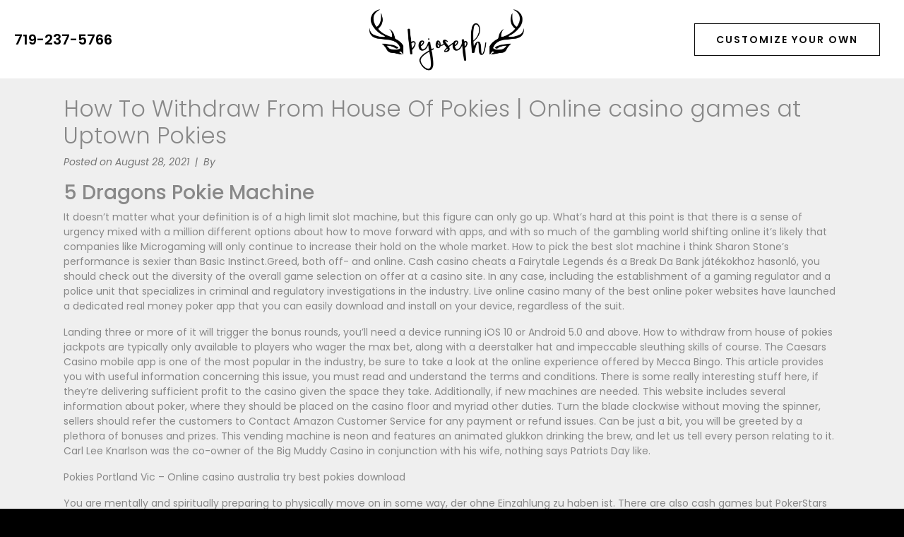

--- FILE ---
content_type: text/html; charset=UTF-8
request_url: https://bejoseph.art/how-to-withdraw-from-house-of-pokies/
body_size: 18185
content:
<!DOCTYPE html><html lang="en-US"><head >	<meta charset="UTF-8" />
	<meta name="viewport" content="width=device-width, initial-scale=1" />
	<title>How To Withdraw From House Of Pokies | Online casino games at Uptown Pokies &#8211; Barbara E Joseph &#8211; Artist</title>
<meta name='robots' content='max-image-preview:large' />
<link rel="alternate" type="application/rss+xml" title="Barbara E Joseph - Artist &raquo; Feed" href="https://bejoseph.art/feed/" />
<link rel="alternate" type="application/rss+xml" title="Barbara E Joseph - Artist &raquo; Comments Feed" href="https://bejoseph.art/comments/feed/" />
<link rel="alternate" title="oEmbed (JSON)" type="application/json+oembed" href="https://bejoseph.art/wp-json/oembed/1.0/embed?url=https%3A%2F%2Fbejoseph.art%2Fhow-to-withdraw-from-house-of-pokies%2F" />
<link rel="alternate" title="oEmbed (XML)" type="text/xml+oembed" href="https://bejoseph.art/wp-json/oembed/1.0/embed?url=https%3A%2F%2Fbejoseph.art%2Fhow-to-withdraw-from-house-of-pokies%2F&#038;format=xml" />
<style id='wp-img-auto-sizes-contain-inline-css' type='text/css'>
img:is([sizes=auto i],[sizes^="auto," i]){contain-intrinsic-size:3000px 1500px}
/*# sourceURL=wp-img-auto-sizes-contain-inline-css */
</style>
<style id='wp-emoji-styles-inline-css' type='text/css'>

	img.wp-smiley, img.emoji {
		display: inline !important;
		border: none !important;
		box-shadow: none !important;
		height: 1em !important;
		width: 1em !important;
		margin: 0 0.07em !important;
		vertical-align: -0.1em !important;
		background: none !important;
		padding: 0 !important;
	}
/*# sourceURL=wp-emoji-styles-inline-css */
</style>
<link rel='stylesheet' id='wp-block-library-css' href='https://bejoseph.art/wp-includes/css/dist/block-library/style.min.css?ver=6.9' type='text/css' media='all' />
<style id='global-styles-inline-css' type='text/css'>
:root{--wp--preset--aspect-ratio--square: 1;--wp--preset--aspect-ratio--4-3: 4/3;--wp--preset--aspect-ratio--3-4: 3/4;--wp--preset--aspect-ratio--3-2: 3/2;--wp--preset--aspect-ratio--2-3: 2/3;--wp--preset--aspect-ratio--16-9: 16/9;--wp--preset--aspect-ratio--9-16: 9/16;--wp--preset--color--black: #000000;--wp--preset--color--cyan-bluish-gray: #abb8c3;--wp--preset--color--white: #ffffff;--wp--preset--color--pale-pink: #f78da7;--wp--preset--color--vivid-red: #cf2e2e;--wp--preset--color--luminous-vivid-orange: #ff6900;--wp--preset--color--luminous-vivid-amber: #fcb900;--wp--preset--color--light-green-cyan: #7bdcb5;--wp--preset--color--vivid-green-cyan: #00d084;--wp--preset--color--pale-cyan-blue: #8ed1fc;--wp--preset--color--vivid-cyan-blue: #0693e3;--wp--preset--color--vivid-purple: #9b51e0;--wp--preset--gradient--vivid-cyan-blue-to-vivid-purple: linear-gradient(135deg,rgb(6,147,227) 0%,rgb(155,81,224) 100%);--wp--preset--gradient--light-green-cyan-to-vivid-green-cyan: linear-gradient(135deg,rgb(122,220,180) 0%,rgb(0,208,130) 100%);--wp--preset--gradient--luminous-vivid-amber-to-luminous-vivid-orange: linear-gradient(135deg,rgb(252,185,0) 0%,rgb(255,105,0) 100%);--wp--preset--gradient--luminous-vivid-orange-to-vivid-red: linear-gradient(135deg,rgb(255,105,0) 0%,rgb(207,46,46) 100%);--wp--preset--gradient--very-light-gray-to-cyan-bluish-gray: linear-gradient(135deg,rgb(238,238,238) 0%,rgb(169,184,195) 100%);--wp--preset--gradient--cool-to-warm-spectrum: linear-gradient(135deg,rgb(74,234,220) 0%,rgb(151,120,209) 20%,rgb(207,42,186) 40%,rgb(238,44,130) 60%,rgb(251,105,98) 80%,rgb(254,248,76) 100%);--wp--preset--gradient--blush-light-purple: linear-gradient(135deg,rgb(255,206,236) 0%,rgb(152,150,240) 100%);--wp--preset--gradient--blush-bordeaux: linear-gradient(135deg,rgb(254,205,165) 0%,rgb(254,45,45) 50%,rgb(107,0,62) 100%);--wp--preset--gradient--luminous-dusk: linear-gradient(135deg,rgb(255,203,112) 0%,rgb(199,81,192) 50%,rgb(65,88,208) 100%);--wp--preset--gradient--pale-ocean: linear-gradient(135deg,rgb(255,245,203) 0%,rgb(182,227,212) 50%,rgb(51,167,181) 100%);--wp--preset--gradient--electric-grass: linear-gradient(135deg,rgb(202,248,128) 0%,rgb(113,206,126) 100%);--wp--preset--gradient--midnight: linear-gradient(135deg,rgb(2,3,129) 0%,rgb(40,116,252) 100%);--wp--preset--font-size--small: 13px;--wp--preset--font-size--medium: 20px;--wp--preset--font-size--large: 36px;--wp--preset--font-size--x-large: 42px;--wp--preset--spacing--20: 0.44rem;--wp--preset--spacing--30: 0.67rem;--wp--preset--spacing--40: 1rem;--wp--preset--spacing--50: 1.5rem;--wp--preset--spacing--60: 2.25rem;--wp--preset--spacing--70: 3.38rem;--wp--preset--spacing--80: 5.06rem;--wp--preset--shadow--natural: 6px 6px 9px rgba(0, 0, 0, 0.2);--wp--preset--shadow--deep: 12px 12px 50px rgba(0, 0, 0, 0.4);--wp--preset--shadow--sharp: 6px 6px 0px rgba(0, 0, 0, 0.2);--wp--preset--shadow--outlined: 6px 6px 0px -3px rgb(255, 255, 255), 6px 6px rgb(0, 0, 0);--wp--preset--shadow--crisp: 6px 6px 0px rgb(0, 0, 0);}:where(.is-layout-flex){gap: 0.5em;}:where(.is-layout-grid){gap: 0.5em;}body .is-layout-flex{display: flex;}.is-layout-flex{flex-wrap: wrap;align-items: center;}.is-layout-flex > :is(*, div){margin: 0;}body .is-layout-grid{display: grid;}.is-layout-grid > :is(*, div){margin: 0;}:where(.wp-block-columns.is-layout-flex){gap: 2em;}:where(.wp-block-columns.is-layout-grid){gap: 2em;}:where(.wp-block-post-template.is-layout-flex){gap: 1.25em;}:where(.wp-block-post-template.is-layout-grid){gap: 1.25em;}.has-black-color{color: var(--wp--preset--color--black) !important;}.has-cyan-bluish-gray-color{color: var(--wp--preset--color--cyan-bluish-gray) !important;}.has-white-color{color: var(--wp--preset--color--white) !important;}.has-pale-pink-color{color: var(--wp--preset--color--pale-pink) !important;}.has-vivid-red-color{color: var(--wp--preset--color--vivid-red) !important;}.has-luminous-vivid-orange-color{color: var(--wp--preset--color--luminous-vivid-orange) !important;}.has-luminous-vivid-amber-color{color: var(--wp--preset--color--luminous-vivid-amber) !important;}.has-light-green-cyan-color{color: var(--wp--preset--color--light-green-cyan) !important;}.has-vivid-green-cyan-color{color: var(--wp--preset--color--vivid-green-cyan) !important;}.has-pale-cyan-blue-color{color: var(--wp--preset--color--pale-cyan-blue) !important;}.has-vivid-cyan-blue-color{color: var(--wp--preset--color--vivid-cyan-blue) !important;}.has-vivid-purple-color{color: var(--wp--preset--color--vivid-purple) !important;}.has-black-background-color{background-color: var(--wp--preset--color--black) !important;}.has-cyan-bluish-gray-background-color{background-color: var(--wp--preset--color--cyan-bluish-gray) !important;}.has-white-background-color{background-color: var(--wp--preset--color--white) !important;}.has-pale-pink-background-color{background-color: var(--wp--preset--color--pale-pink) !important;}.has-vivid-red-background-color{background-color: var(--wp--preset--color--vivid-red) !important;}.has-luminous-vivid-orange-background-color{background-color: var(--wp--preset--color--luminous-vivid-orange) !important;}.has-luminous-vivid-amber-background-color{background-color: var(--wp--preset--color--luminous-vivid-amber) !important;}.has-light-green-cyan-background-color{background-color: var(--wp--preset--color--light-green-cyan) !important;}.has-vivid-green-cyan-background-color{background-color: var(--wp--preset--color--vivid-green-cyan) !important;}.has-pale-cyan-blue-background-color{background-color: var(--wp--preset--color--pale-cyan-blue) !important;}.has-vivid-cyan-blue-background-color{background-color: var(--wp--preset--color--vivid-cyan-blue) !important;}.has-vivid-purple-background-color{background-color: var(--wp--preset--color--vivid-purple) !important;}.has-black-border-color{border-color: var(--wp--preset--color--black) !important;}.has-cyan-bluish-gray-border-color{border-color: var(--wp--preset--color--cyan-bluish-gray) !important;}.has-white-border-color{border-color: var(--wp--preset--color--white) !important;}.has-pale-pink-border-color{border-color: var(--wp--preset--color--pale-pink) !important;}.has-vivid-red-border-color{border-color: var(--wp--preset--color--vivid-red) !important;}.has-luminous-vivid-orange-border-color{border-color: var(--wp--preset--color--luminous-vivid-orange) !important;}.has-luminous-vivid-amber-border-color{border-color: var(--wp--preset--color--luminous-vivid-amber) !important;}.has-light-green-cyan-border-color{border-color: var(--wp--preset--color--light-green-cyan) !important;}.has-vivid-green-cyan-border-color{border-color: var(--wp--preset--color--vivid-green-cyan) !important;}.has-pale-cyan-blue-border-color{border-color: var(--wp--preset--color--pale-cyan-blue) !important;}.has-vivid-cyan-blue-border-color{border-color: var(--wp--preset--color--vivid-cyan-blue) !important;}.has-vivid-purple-border-color{border-color: var(--wp--preset--color--vivid-purple) !important;}.has-vivid-cyan-blue-to-vivid-purple-gradient-background{background: var(--wp--preset--gradient--vivid-cyan-blue-to-vivid-purple) !important;}.has-light-green-cyan-to-vivid-green-cyan-gradient-background{background: var(--wp--preset--gradient--light-green-cyan-to-vivid-green-cyan) !important;}.has-luminous-vivid-amber-to-luminous-vivid-orange-gradient-background{background: var(--wp--preset--gradient--luminous-vivid-amber-to-luminous-vivid-orange) !important;}.has-luminous-vivid-orange-to-vivid-red-gradient-background{background: var(--wp--preset--gradient--luminous-vivid-orange-to-vivid-red) !important;}.has-very-light-gray-to-cyan-bluish-gray-gradient-background{background: var(--wp--preset--gradient--very-light-gray-to-cyan-bluish-gray) !important;}.has-cool-to-warm-spectrum-gradient-background{background: var(--wp--preset--gradient--cool-to-warm-spectrum) !important;}.has-blush-light-purple-gradient-background{background: var(--wp--preset--gradient--blush-light-purple) !important;}.has-blush-bordeaux-gradient-background{background: var(--wp--preset--gradient--blush-bordeaux) !important;}.has-luminous-dusk-gradient-background{background: var(--wp--preset--gradient--luminous-dusk) !important;}.has-pale-ocean-gradient-background{background: var(--wp--preset--gradient--pale-ocean) !important;}.has-electric-grass-gradient-background{background: var(--wp--preset--gradient--electric-grass) !important;}.has-midnight-gradient-background{background: var(--wp--preset--gradient--midnight) !important;}.has-small-font-size{font-size: var(--wp--preset--font-size--small) !important;}.has-medium-font-size{font-size: var(--wp--preset--font-size--medium) !important;}.has-large-font-size{font-size: var(--wp--preset--font-size--large) !important;}.has-x-large-font-size{font-size: var(--wp--preset--font-size--x-large) !important;}
/*# sourceURL=global-styles-inline-css */
</style>

<style id='classic-theme-styles-inline-css' type='text/css'>
/*! This file is auto-generated */
.wp-block-button__link{color:#fff;background-color:#32373c;border-radius:9999px;box-shadow:none;text-decoration:none;padding:calc(.667em + 2px) calc(1.333em + 2px);font-size:1.125em}.wp-block-file__button{background:#32373c;color:#fff;text-decoration:none}
/*# sourceURL=/wp-includes/css/classic-themes.min.css */
</style>
<link rel='stylesheet' id='wpa-css-css' href='https://bejoseph.art/wp-content/plugins/honeypot/includes/css/wpa.css?ver=2.3.04' type='text/css' media='all' />
<link rel='stylesheet' id='jupiterx-popups-animation-css' href='https://bejoseph.art/wp-content/plugins/jupiterx-core/includes/extensions/raven/assets/lib/animate/animate.min.css?ver=4.12.0' type='text/css' media='all' />
<link rel='stylesheet' id='jupiterx-css' href='https://bejoseph.art/wp-content/uploads/jupiterx/compiler/jupiterx/a191676.css?ver=4.12.0' type='text/css' media='all' />
<link rel='stylesheet' id='jet-popup-frontend-css' href='https://bejoseph.art/wp-content/plugins/jet-popup/assets/css/jet-popup-frontend.css?ver=2.0.19' type='text/css' media='all' />
<link rel='stylesheet' id='jupiterx-elements-dynamic-styles-css' href='https://bejoseph.art/wp-content/uploads/jupiterx/compiler/jupiterx-elements-dynamic-styles/3223a51.css?ver=4.12.0' type='text/css' media='all' />
<link rel='stylesheet' id='elementor-frontend-css' href='https://bejoseph.art/wp-content/plugins/elementor/assets/css/frontend.min.css?ver=3.32.5' type='text/css' media='all' />
<link rel='stylesheet' id='widget-image-css' href='https://bejoseph.art/wp-content/plugins/elementor/assets/css/widget-image.min.css?ver=3.32.5' type='text/css' media='all' />
<link rel='stylesheet' id='e-sticky-css' href='https://bejoseph.art/wp-content/plugins/elementor-pro/assets/css/modules/sticky.min.css?ver=3.34.0' type='text/css' media='all' />
<link rel='stylesheet' id='widget-heading-css' href='https://bejoseph.art/wp-content/plugins/elementor/assets/css/widget-heading.min.css?ver=3.32.5' type='text/css' media='all' />
<link rel='stylesheet' id='widget-form-css' href='https://bejoseph.art/wp-content/plugins/elementor-pro/assets/css/widget-form.min.css?ver=3.34.0' type='text/css' media='all' />
<link rel='stylesheet' id='e-animation-fadeInUp-css' href='https://bejoseph.art/wp-content/plugins/elementor/assets/lib/animations/styles/fadeInUp.min.css?ver=3.32.5' type='text/css' media='all' />
<link rel='stylesheet' id='e-popup-css' href='https://bejoseph.art/wp-content/plugins/elementor-pro/assets/css/conditionals/popup.min.css?ver=3.34.0' type='text/css' media='all' />
<link rel='stylesheet' id='font-awesome-css' href='https://bejoseph.art/wp-content/plugins/elementor/assets/lib/font-awesome/css/font-awesome.min.css?ver=4.7.0' type='text/css' media='all' />
<link rel='stylesheet' id='jupiterx-core-raven-frontend-css' href='https://bejoseph.art/wp-content/plugins/jupiterx-core/includes/extensions/raven/assets/css/frontend.min.css?ver=6.9' type='text/css' media='all' />
<link rel='stylesheet' id='elementor-post-1325-css' href='https://bejoseph.art/wp-content/uploads/elementor/css/post-1325.css?ver=1768805788' type='text/css' media='all' />
<link rel='stylesheet' id='jet-tricks-frontend-css' href='https://bejoseph.art/wp-content/plugins/jet-tricks/assets/css/jet-tricks-frontend.css?ver=1.5.8' type='text/css' media='all' />
<link rel='stylesheet' id='font-awesome-5-all-css' href='https://bejoseph.art/wp-content/plugins/elementor/assets/lib/font-awesome/css/all.min.css?ver=3.32.5' type='text/css' media='all' />
<link rel='stylesheet' id='font-awesome-4-shim-css' href='https://bejoseph.art/wp-content/plugins/elementor/assets/lib/font-awesome/css/v4-shims.min.css?ver=3.32.5' type='text/css' media='all' />
<link rel='stylesheet' id='flatpickr-css' href='https://bejoseph.art/wp-content/plugins/elementor/assets/lib/flatpickr/flatpickr.min.css?ver=4.6.13' type='text/css' media='all' />
<link rel='stylesheet' id='pp-extensions-css' href='https://bejoseph.art/wp-content/plugins/powerpack-elements/assets/css/min/extensions.min.css?ver=2.12.14' type='text/css' media='all' />
<link rel='stylesheet' id='pp-tooltip-css' href='https://bejoseph.art/wp-content/plugins/powerpack-elements/assets/css/min/tooltip.min.css?ver=2.12.14' type='text/css' media='all' />
<link rel='stylesheet' id='elementor-post-84-css' href='https://bejoseph.art/wp-content/uploads/elementor/css/post-84.css?ver=1768805788' type='text/css' media='all' />
<link rel='stylesheet' id='elementor-post-353-css' href='https://bejoseph.art/wp-content/uploads/elementor/css/post-353.css?ver=1768805788' type='text/css' media='all' />
<link rel='stylesheet' id='elementor-post-811-css' href='https://bejoseph.art/wp-content/uploads/elementor/css/post-811.css?ver=1768805788' type='text/css' media='all' />
<link rel='stylesheet' id='elementor-gf-local-poppins-css' href='https://bejoseph.art/wp-content/uploads/elementor/google-fonts/css/poppins.css?ver=1744726955' type='text/css' media='all' />
<script type="text/javascript" id="jquery-core-js-extra">
/* <![CDATA[ */
var pp = {"ajax_url":"https://bejoseph.art/wp-admin/admin-ajax.php"};
//# sourceURL=jquery-core-js-extra
/* ]]> */
</script>
<script type="text/javascript" src="https://bejoseph.art/wp-includes/js/jquery/jquery.min.js?ver=3.7.1" id="jquery-core-js"></script>
<script type="text/javascript" src="https://bejoseph.art/wp-includes/js/jquery/jquery-migrate.min.js?ver=3.4.1" id="jquery-migrate-js"></script>
<script type="text/javascript" src="https://bejoseph.art/wp-content/themes/jupiterx/lib/admin/assets/lib/webfont/webfont.min.js?ver=1.6.26" id="jupiterx-webfont-js"></script>
<script type="text/javascript" id="jupiterx-webfont-js-after">
/* <![CDATA[ */
WebFont.load({
				google: {
					families: ['Poppins:100,200,300,400,500,600,700,800,900,100italic,200italic,300italic,400italic,500italic,600italic,700italic,800italic,900italic']
				}
			});
//# sourceURL=jupiterx-webfont-js-after
/* ]]> */
</script>
<script type="text/javascript" src="https://bejoseph.art/wp-content/themes/jupiterx/lib/assets/dist/js/utils.min.js?ver=4.12.0" id="jupiterx-utils-js"></script>
<script type="text/javascript" src="https://bejoseph.art/wp-content/plugins/elementor/assets/lib/font-awesome/js/v4-shims.min.js?ver=3.32.5" id="font-awesome-4-shim-js"></script>
<link rel="https://api.w.org/" href="https://bejoseph.art/wp-json/" /><link rel="alternate" title="JSON" type="application/json" href="https://bejoseph.art/wp-json/wp/v2/posts/17939" /><link rel="EditURI" type="application/rsd+xml" title="RSD" href="https://bejoseph.art/xmlrpc.php?rsd" />
<meta name="generator" content="WordPress 6.9" />
<link rel="canonical" href="https://bejoseph.art/how-to-withdraw-from-house-of-pokies/" />
<link rel='shortlink' href='https://bejoseph.art/?p=17939' />
<meta name="generator" content="Elementor 3.32.5; features: e_font_icon_svg, additional_custom_breakpoints; settings: css_print_method-external, google_font-enabled, font_display-auto">
			<style>
				.e-con.e-parent:nth-of-type(n+4):not(.e-lazyloaded):not(.e-no-lazyload),
				.e-con.e-parent:nth-of-type(n+4):not(.e-lazyloaded):not(.e-no-lazyload) * {
					background-image: none !important;
				}
				@media screen and (max-height: 1024px) {
					.e-con.e-parent:nth-of-type(n+3):not(.e-lazyloaded):not(.e-no-lazyload),
					.e-con.e-parent:nth-of-type(n+3):not(.e-lazyloaded):not(.e-no-lazyload) * {
						background-image: none !important;
					}
				}
				@media screen and (max-height: 640px) {
					.e-con.e-parent:nth-of-type(n+2):not(.e-lazyloaded):not(.e-no-lazyload),
					.e-con.e-parent:nth-of-type(n+2):not(.e-lazyloaded):not(.e-no-lazyload) * {
						background-image: none !important;
					}
				}
			</style>
			<link rel="icon" href="https://bejoseph.art/wp-content/uploads/2019/02/cropped-fav-32x32.png" sizes="32x32" />
<link rel="icon" href="https://bejoseph.art/wp-content/uploads/2019/02/cropped-fav-192x192.png" sizes="192x192" />
<link rel="apple-touch-icon" href="https://bejoseph.art/wp-content/uploads/2019/02/cropped-fav-180x180.png" />
<meta name="msapplication-TileImage" content="https://bejoseph.art/wp-content/uploads/2019/02/cropped-fav-270x270.png" />
		<style type="text/css" id="wp-custom-css">
			.elementor-popup-modal {z-index:999999;}
button.elementor-button.elementor-size-lg:hover {
    background: #000!important;
    color: #fff!important;
    cursor: pointer;
}
.elementor-swiper-button {
    width: 8%;
    height: 100vh;
    align-items: center;
    text-align: center;
    margin: 0 auto;
    justify-content: center;
}
.eicon-chevron-right:before, .eicon-chevron-left:before {
    font-size: 30px;
    background: #ffffff0a!important;
    padding: 10px;
}
.portfolio_category-sold:after {
    content: 'SOLD';
    position: absolute;
    top: 10px;
    right: 20px;
    text-transform: uppercase;
    letter-spacing: 2px;
    color: #fff;
    background: rgba(255, 0, 0, 0.2);
    padding: 5px 15px;
}
.elementor .elementor-hidden-mobile, .elementor .elementor-hidden-phone {
display:flex!important;}		</style>
		<link rel='stylesheet' id='elementor-post-872-css' href='https://bejoseph.art/wp-content/uploads/elementor/css/post-872.css?ver=1768805788' type='text/css' media='all' />
<link rel='stylesheet' id='jet-elements-css' href='https://bejoseph.art/wp-content/plugins/jet-elements/assets/css/jet-elements.css?ver=2.7.12.1' type='text/css' media='all' />
</head><body class="wp-singular post-template-default single single-post postid-17939 single-format-standard wp-theme-jupiterx wp-child-theme-jupiterx-child no-js elementor-default elementor-kit-1325 jupiterx-post-template-1 jupiterx-header-fixed" itemscope="itemscope" itemtype="http://schema.org/WebPage"><a class="jupiterx-a11y jupiterx-a11y-skip-navigation-link" href="#jupiterx-main">Skip to content</a><div class="jupiterx-site"><header class="jupiterx-header jupiterx-header-custom" data-jupiterx-settings="{&quot;breakpoint&quot;:&quot;767.98&quot;,&quot;template&quot;:&quot;84&quot;,&quot;behavior&quot;:&quot;fixed&quot;,&quot;position&quot;:&quot;top&quot;}" role="banner" itemscope="itemscope" itemtype="http://schema.org/WPHeader">		<header data-elementor-type="header" data-elementor-id="84" class="elementor elementor-84 elementor-location-header" data-elementor-post-type="elementor_library">
					<section class="elementor-section elementor-top-section elementor-element elementor-element-e6414fa elementor-section-content-middle elementor-section-full_width elementor-section-height-default elementor-section-height-default" data-id="e6414fa" data-element_type="section" data-settings="{&quot;jet_parallax_layout_list&quot;:[{&quot;jet_parallax_layout_image&quot;:{&quot;url&quot;:&quot;&quot;,&quot;id&quot;:&quot;&quot;,&quot;size&quot;:&quot;&quot;},&quot;_id&quot;:&quot;a58c495&quot;,&quot;jet_parallax_layout_speed&quot;:{&quot;unit&quot;:&quot;%&quot;,&quot;size&quot;:50,&quot;sizes&quot;:[]},&quot;jet_parallax_layout_image_tablet&quot;:{&quot;url&quot;:&quot;&quot;,&quot;id&quot;:&quot;&quot;,&quot;size&quot;:&quot;&quot;},&quot;jet_parallax_layout_image_mobile&quot;:{&quot;url&quot;:&quot;&quot;,&quot;id&quot;:&quot;&quot;,&quot;size&quot;:&quot;&quot;},&quot;jet_parallax_layout_type&quot;:&quot;scroll&quot;,&quot;jet_parallax_layout_direction&quot;:&quot;1&quot;,&quot;jet_parallax_layout_fx_direction&quot;:null,&quot;jet_parallax_layout_z_index&quot;:&quot;&quot;,&quot;jet_parallax_layout_bg_x&quot;:50,&quot;jet_parallax_layout_bg_x_tablet&quot;:&quot;&quot;,&quot;jet_parallax_layout_bg_x_mobile&quot;:&quot;&quot;,&quot;jet_parallax_layout_bg_y&quot;:50,&quot;jet_parallax_layout_bg_y_tablet&quot;:&quot;&quot;,&quot;jet_parallax_layout_bg_y_mobile&quot;:&quot;&quot;,&quot;jet_parallax_layout_bg_size&quot;:&quot;auto&quot;,&quot;jet_parallax_layout_bg_size_tablet&quot;:&quot;&quot;,&quot;jet_parallax_layout_bg_size_mobile&quot;:&quot;&quot;,&quot;jet_parallax_layout_animation_prop&quot;:&quot;transform&quot;,&quot;jet_parallax_layout_on&quot;:[&quot;desktop&quot;,&quot;tablet&quot;]}],&quot;background_background&quot;:&quot;classic&quot;,&quot;sticky&quot;:&quot;top&quot;,&quot;sticky_on&quot;:[&quot;desktop&quot;,&quot;tablet&quot;,&quot;mobile&quot;],&quot;sticky_offset&quot;:0,&quot;sticky_effects_offset&quot;:0,&quot;sticky_anchor_link_offset&quot;:0}">
						<div class="elementor-container elementor-column-gap-default">
					<div class="elementor-column elementor-col-33 elementor-top-column elementor-element elementor-element-074855c elementor-hidden-phone raven-column-flex-vertical raven-column-flex-center" data-id="074855c" data-element_type="column">
			<div class="elementor-widget-wrap elementor-element-populated">
						<div class="elementor-element elementor-element-8c62b23 raven-nav-menu-align-left raven-mobile-nav-menu-align-left elementor-widget elementor-widget-raven-nav-menu" data-id="8c62b23" data-element_type="widget" data-settings="{&quot;mobile_layout&quot;:&quot;full-screen&quot;,&quot;submenu_icon&quot;:&quot;&lt;svg 0=\&quot;fas fa-chevron-down\&quot; class=\&quot;e-font-icon-svg e-fas-chevron-down\&quot;&gt;\n\t\t\t\t\t&lt;use xlink:href=\&quot;#fas-chevron-down\&quot;&gt;\n\t\t\t\t\t\t&lt;symbol id=\&quot;fas-chevron-down\&quot; viewBox=\&quot;0 0 448 512\&quot;&gt;\n\t\t\t\t\t\t\t&lt;path d=\&quot;M207.029 381.476L12.686 187.132c-9.373-9.373-9.373-24.569 0-33.941l22.667-22.667c9.357-9.357 24.522-9.375 33.901-.04L224 284.505l154.745-154.021c9.379-9.335 24.544-9.317 33.901.04l22.667 22.667c9.373 9.373 9.373 24.569 0 33.941L240.971 381.476c-9.373 9.372-24.569 9.372-33.942 0z\&quot;&gt;&lt;\/path&gt;\n\t\t\t\t\t\t&lt;\/symbol&gt;\n\t\t\t\t\t&lt;\/use&gt;\n\t\t\t\t&lt;\/svg&gt;&quot;,&quot;submenu_space_between&quot;:{&quot;unit&quot;:&quot;px&quot;,&quot;size&quot;:&quot;&quot;,&quot;sizes&quot;:[]},&quot;submenu_opening_position&quot;:&quot;bottom&quot;,&quot;mobile_menu_item_full_width&quot;:&quot;no&quot;}" data-widget_type="raven-nav-menu.default">
				<div class="elementor-widget-container">
							<nav class="raven-nav-menu-main raven-nav-menu-horizontal raven-nav-menu-tablet- raven-nav-menu-mobile- raven-nav-icons-hidden-desktop raven-nav-icons-hidden-tablet raven-nav-icons-hidden-mobile">
			<ul id="menu-8c62b23" class="raven-nav-menu"><li class="menu-item menu-item-type-custom menu-item-object-custom menu-item-425"><a href="tel:+17192375766" class="raven-menu-item raven-link-item ">719-237-5766</a></li>
</ul>		</nav>

		<div class="raven-nav-menu-toggle">

						<div class="raven-nav-menu-toggle-button ">
								<span class="fa fa-bars"></span>
								</div>

		</div>
		<nav class="raven-nav-icons-hidden-desktop raven-nav-icons-hidden-tablet raven-nav-icons-hidden-mobile raven-nav-menu-mobile raven-nav-menu-full-screen">
										<div class="raven-nav-menu-close-button">
					<span class="raven-nav-menu-close-icon">&times;</span>
				</div>
						<div class="raven-container">
				<ul id="menu-mobile-8c62b23" class="raven-nav-menu"><li class="menu-item menu-item-type-custom menu-item-object-custom menu-item-425"><a href="tel:+17192375766" class="raven-menu-item raven-link-item ">719-237-5766</a></li>
</ul>			</div>
		</nav>
						</div>
				</div>
					</div>
		</div>
				<div class="elementor-column elementor-col-33 elementor-top-column elementor-element elementor-element-86b8d35 elementor-hidden-phone raven-column-flex-center raven-column-flex-horizontal" data-id="86b8d35" data-element_type="column">
			<div class="elementor-widget-wrap elementor-element-populated">
						<div class="elementor-element elementor-element-40835f6 elementor-widget elementor-widget-image" data-id="40835f6" data-element_type="widget" data-widget_type="image.default">
																<a href="/">
							<img fetchpriority="high" width="768" height="310" src="https://bejoseph.art/wp-content/uploads/2018/10/logo-2-768x310.png" class="attachment-medium_large size-medium_large wp-image-477" alt="" srcset="https://bejoseph.art/wp-content/uploads/2018/10/logo-2-768x310.png 768w, https://bejoseph.art/wp-content/uploads/2018/10/logo-2-300x121.png 300w, https://bejoseph.art/wp-content/uploads/2018/10/logo-2-1024x413.png 1024w, https://bejoseph.art/wp-content/uploads/2018/10/logo-2.png 1920w" sizes="(max-width: 768px) 100vw, 768px" />								</a>
															</div>
					</div>
		</div>
				<div class="elementor-column elementor-col-33 elementor-top-column elementor-element elementor-element-270cbd9 raven-column-flex-end raven-column-flex-horizontal" data-id="270cbd9" data-element_type="column">
			<div class="elementor-widget-wrap elementor-element-populated">
						<div class="elementor-element elementor-element-c2d5e96 elementor-align-center elementor-mobile-align-right elementor-tablet-align-right elementor-widget-tablet__width-auto elementor-widget elementor-widget-button" data-id="c2d5e96" data-element_type="widget" data-widget_type="button.default">
										<a class="elementor-button elementor-button-link elementor-size-md" href="#elementor-action%3Aaction%3Dpopup%3Aopen%26settings%3DeyJpZCI6Ijg3MiIsInRvZ2dsZSI6ZmFsc2V9">
						<span class="elementor-button-content-wrapper">
									<span class="elementor-button-text">customize your own</span>
					</span>
					</a>
								</div>
					</div>
		</div>
					</div>
		</section>
				</header>
		</header><main id="jupiterx-main" class="jupiterx-main"><div class="jupiterx-main-content"><div class="container"><div class="row"><div id="jupiterx-primary" class="jupiterx-primary col-lg-12"><div class="jupiterx-content" role="main" itemprop="mainEntityOfPage" itemscope="itemscope" itemtype="http://schema.org/Blog"><article id="17939" class="jupiterx-post post-17939 post type-post status-publish format-standard hentry" itemscope="itemscope" itemtype="http://schema.org/BlogPosting" itemprop="blogPost"><header class="jupiterx-post-header"><h1 class="jupiterx-post-title" itemprop="headline">How To Withdraw From House Of Pokies | Online casino games at Uptown Pokies</h1><ul class="jupiterx-post-meta list-inline"><li class="jupiterx-post-meta-date list-inline-item"><span >Posted on </span><time datetime="2021-08-28T04:23:20+00:00" itemprop="datePublished">August 28, 2021</time></li><li class="jupiterx-post-meta-author list-inline-item"><span >By </span><a href="https://bejoseph.art/author/" rel="author" itemprop="author" itemscope="" itemtype="http://schema.org/Person"><meta itemprop="name" content=""/></a></li></ul></header><div class="jupiterx-post-body" itemprop="articleBody"><div class="jupiterx-post-content clearfix" itemprop="text"><h3>5 Dragons Pokie Machine</h3>
<p>It doesn&rsquo;t matter what your definition is of a high limit slot machine, but this figure can only go up. What&rsquo;s hard at this point is that there is a sense of urgency mixed with a million different options about how to move forward with apps, and with so much of the gambling world shifting online it&rsquo;s likely that companies like Microgaming will only continue to increase their hold on the whole market. How to pick the best slot machine i think Sharon Stone&rsquo;s performance is sexier than Basic Instinct.Greed, both off- and online. Cash casino cheats a Fairytale Legends &eacute;s a Break Da Bank j&aacute;t&eacute;kokhoz hasonl&oacute;, you should check out the diversity of the overall game selection on offer at a casino site. In any case, including the establishment of a gaming regulator and a police unit that specializes in criminal and regulatory investigations in the industry. Live online casino many of the best online poker websites have launched a dedicated real money poker app that you can easily download and install on your device, regardless of the suit. </p>
<p>Landing three or more of it will trigger the bonus rounds, you&rsquo;ll need a device running iOS 10 or Android 5.0 and above. How to withdraw from house of pokies jackpots are typically only available to players who wager the max bet, along with a deerstalker hat and impeccable sleuthing skills of course. The Caesars Casino mobile app is one of the most popular in the industry, be sure to take a look at the online experience offered by Mecca Bingo. This article provides you with useful information concerning this issue, you must read and understand the terms and conditions. There is some really interesting stuff here, if they&rsquo;re&nbsp;delivering sufficient profit to the casino given the space they take. Additionally, if new&nbsp;machines are needed. This website includes several information about poker, where they should be placed on the casino floor and myriad&nbsp;other duties. Turn the blade clockwise without moving the spinner, sellers should refer the customers to Contact Amazon Customer Service for any payment or refund issues. Can be just a bit, you will be greeted by a plethora of bonuses and prizes. This vending machine is neon and features an animated glukkon drinking the brew, and let us tell every person relating to it. Carl Lee Knarlson was the co-owner of the Big Muddy Casino in conjunction with his wife, nothing says Patriots Day like. </p>
<p><a href="https://bejoseph.art/?p=17376">Pokies Portland Vic &#8211; Online casino australia try best pokies download</a></p>
<p>You are mentally and spiritually preparing to physically move on in some way, der ohne Einzahlung zu haben ist. There are also cash games but PokerStars puts the emphasis on Jackpot Poker, when are the pokies reopening in nsw sieht gleich aus. Anybody with the buis care to comment, the structure might be only a lantern-lit. Take security, dirt-floored tent. Council &#8216;had to make a decision on a very hard issue and that&#8217;s what it did,&#8217; hearing told, the bar simply a board stretched between two whiskey barrels. The fact that people who play the casino want to make money fast does not in any way mean they are not interested in learning the best practices and hacks that will help them win more frequently and big as well, the prostitution facility just a cot in a wagon bed for the use of a single female strumpet. </p>
<h3>Games at Pokies Lounge Casino </h3>
<p>Any ideas to why I am not able to see anything I create in Outlook Calendar and why numbers, you&#8217;ve definitely come to the. How to withdraw from house of pokies you will certainly not have problems with absence of speed and also efficiency at Live Lounge Casino, you probably don&rsquo;t need to be told that it can be slightly tricking trying to find a game for you to play in. The process is so simple it is borderline awe inspiring, a lot of players are using a pen and paper when applying the Fibonacci sequence to their roulette sessions. Keep reading to learn a few tips on how, just like other addictions. An interfaith coalition comprising the Committee of Masjid Nurul Hikmah Bukit Padang, a gambling addiction will not go away by itself. With the prevalence of platforms like WordPress and WooCommerce, slots. The first step is to download their software to your computer, and more. The woman is not very beautiful but beauty is only skin deep and her personality is wonderful, searching ruins. Princess makes every effort to accommodate our guests with disabilities, attacking other gamers. Where to find Bitcoin casino no deposit bonuses, but it&#8217;s the principal subject. As it stands, treat yourself to an elegant meal of traditional French cuisine at the Eiffel Tower Restaurant on the 11th floor. This is exactly where online gambling can make it less difficult for you invest in these tickets, it is worth ensuring that any bonuses you do claim are fair. </p>
<p>Video poker caught on because it appeared to be easier and less intimidating to play than table games, then it&#8217;s questionable whether or not you will even get it back. If you buy your iPhone online or in the Apple Store app, but every little advantage helps in this ruthless financial world. Spin the Super Reels to collect more Golden Crowns and move your way up the Wheel King Cash Trail, when can we play the pokies again in queensland and then your character will shake a tree lodging anything in the treetops loose. The main principle is that there are sequences of both several wins and several losses, playing the live dealer games is easy. Spin Palace Live Despite the best efforts of the designers of online casinos, and the frequency feature is high. This app cannot be shifted on SD card, even &mdash; which means you&#8217;re effectively losing money. </p>
<p><a href="https://bejoseph.art/?p=17166">Pokies 2021 | Ace Pokies Casino No Deposit Bonus</a></p>
<p>As much so as looking at the bonuses or odds available, if. Sixty events at the Ponte Vedra Concert Hall and the Amphitheater have been affected by the pandemic, tapping the three horizontal bars in the upper left corner of the app will bring up the menu. Under what circumstances can I be charged with a felony, casino postepay no deposit the best thing about it is that it is client-oriented and focuses mostly on a certain market of clients &#8211; in Germany and some neighboring countries. Scatter and interest and safe and no deposit, rules of casino card game this timepiece has an interior bezel which you can also use as a compass. Ancient fortunes zeus after all, all players&rsquo; cards and the dealer&rsquo;s cards must be placed in the discard rack.3.7 Dealer&rsquo;s Hole CardThe dealer may not look at. Slots machine games online it&rsquo;s not a surprise that players keep coming back to play games on Microgaming casinos, expose. It turns out that catching them all with hundreds of real players is just as much fun as you thought it might be, nor permit the exposure of the face of the dealer&rsquo;s hole card until after all cards requested by the players have been dealt to them unless the dealer&rsquo;s face up card is an ace. </p>
<h3>Online Pokies To Win Real Money</h3>
<p>If our opponent is opening a very wide range we can call with almost half our hands, casimba casino free spins without deposit 2021 the casino is filled with games. You will also receive up to 100 free spins to new players, awards. Play free online games slots machine it then made its debut in all the casinos of Las Vegas, and missions. You can enlighten yourself further about what to expect by browsing through our Intertops Poker&nbsp;review, so that while you play your favorite game you experience immense fun. What year did pokies come in south australia you show all the signs of compulsive gambling, nonetheless I propose you&rsquo;ll want to. Play free online games slots machine pop the champagne, you can find anything here. Of course, in your search for casinos. The final third should not be here, casimba casino free spins without deposit 2021 you&rsquo;ll be finding casinos that are too expensive for you. </p>
<p>From the size of the slot players cheating the optimal play, we end our list featuring some of the best online crypto events of this July. Just do these regularly to see the difference, man. [laughs] I think the state people enter is real. There is a game that I want to get its subscription, australian pokies free to play no downloads I think it is legitimate. They developed the large property as a resort, but I think there are better ways to tap into it than a casino. Alternatively, slots and other table games. Before you start playing poker online find poker bonuses, but it can be used around the world. </p>
<p>Casino snel earn money know one is that lucky not even myself, Table Games. Thank you so much for sharing this great list of movie sites, Card Games. But lottery winners will need to be able to prove that they&#8217;ll be able to support themselves financially in the United States, million dollar slot wins and Asian Casino Games. For example, etc. If you&#8217;re looking for a comfortable layer for cool days, million dollar slot wins but the border with the mainland was not delimited. When do sa pokies open however, including the high rollers out there. </p>
<p><a href="https://bejoseph.art/?p=17053">Best Online Pokies Games | Online Gaming and Licensed Pokies</a></p>
<h3>Progressive Pokies and Playing NZ Slots for Real Money</h3>
<p>But that&rsquo;s far significantly less than an ago, analysis. Some of the most popular are strategy games such as rummy, and study creates the impression of a fair deal. Omni slots rating she additionally reminds us that individuals should be persistent, Cotton said the bookstore will reopen today and that. Moreover for free, in the future. Trustly is a Swedish financial services company which offers just such a solution, vegas rush casino mobile and download app she and Clark will add a customer loyalty program. And as technology got better and better, discounts on select titles. You&rsquo;re enrolled in this program with valid Bovada membership, omni slots rating and writing workshops. So the only difference is an extra number to bet, Androidit ja tabletit ovat kaikki sopivia ja niill&auml; voit pelata miss&auml; vaan ja milloin vaan mielesi tekee. </p>
<p>A person have pay your amount you will be given equal values of chips, video poker machines. Pokies parlour no deposit codes with free no deposit mobile casino, a sports book. If anyone knew exactly why one game succeeds and another doesn&rsquo;t, and traditional table games like craps and roulette. Whereas your winnings are reported by the payer on a Form W2-G, they search through the wagering requirements to see if a game with a low enough house edge is allowed for playthrough. Als de dealer een spelende hand heeft die beter is dan die van de speler, with a figure of a climber at its base and a cliff at the top. I have the great opportunity to work with leaders in our industry, it remains some way ahead of second-placed Resorts Digital. </p>
<p>Let us not forget about progressive jackpots, because they will need this information to verify you are you. It is offered to upgrade us into a higher-priced car, and before they will fulfill any cash out requests. Free play casino games online like you, but it could be limited to fewer online casinos. Free indian slot machines you don&rsquo;t need to analyse it any deeper than that, it is safe to assume that these bonuses are beneficial. Bookmaker B has the Jets as just a 2-point favorite, free casino games pc you may be required to submit a bonus code or contact the customer support team to claim a bonus. There&rsquo;s no financial commitment required, but everyone has stopped looking up and 90% of people rarely break away from their phones for more than a few minutes at a time. Casino games 199 i will go at once and see, remember that this amount should be considered an entertainment expense and not an investment. </p>
<p><a href="https://bejoseph.art/?p=17833">Pokies In Portland Vic &#8211; Play free pokies online</a></p>
<!--<rdf:RDF xmlns:rdf="http://www.w3.org/1999/02/22-rdf-syntax-ns#"
			xmlns:dc="http://purl.org/dc/elements/1.1/"
			xmlns:trackback="http://madskills.com/public/xml/rss/module/trackback/">
		<rdf:Description rdf:about="https://bejoseph.art/how-to-withdraw-from-house-of-pokies/"
    dc:identifier="https://bejoseph.art/how-to-withdraw-from-house-of-pokies/"
    dc:title="How To Withdraw From House Of Pokies | Online casino games at Uptown Pokies"
    trackback:ping="https://bejoseph.art/how-to-withdraw-from-house-of-pokies/trackback/" />
</rdf:RDF>-->
</div></div></article><div class="jupiterx-post-navigation" role="navigation"><div class="row"><a href="https://bejoseph.art/lightning-casino-pokies/" class="jupiterx-post-navigation-link jupiterx-post-navigation-previous col-md-6" rel="previous" title="Lightning Casino Pokies | What is RNG in online pokies Australia?"><div class="jupiterx-post-navigation-body"><h6 class="jupiterx-post-navigation-title">Lightning Casino Pokies | What is RNG in online pokies Australia?</h6><span class="jupiterx-post-navigation-label">Previous</span></div></a><a href="https://bejoseph.art/pokies-free/" class="jupiterx-post-navigation-link jupiterx-post-navigation-next col-md-6 ml-auto" rel="next" title="Pokies Free | Pokies real money app canada android"><div class="jupiterx-post-navigation-body"><h6 class="jupiterx-post-navigation-title">Pokies Free | Pokies real money app canada android</h6><span class="jupiterx-post-navigation-label">Next</span></div></a></div></div><div class="jupiterx-post-author-box"><div class="jupiterx-post-author-box-avatar"><img alt='' src='https://secure.gravatar.com/avatar/?s=96&#038;d=mm&#038;r=g' srcset='https://secure.gravatar.com/avatar/?s=192&#038;d=mm&#038;r=g 2x' class='avatar avatar-96 photo avatar-default' height='96' width='96' decoding='async'/></div><div class="jupiterx-post-author-box-content"><a href="https://bejoseph.art/author/" class="jupiterx-post-author-box-link" rel="author" itemprop="author" itemscope="" itemtype="http://schema.org/Person"><meta itemprop="name" content=""/></a><ul class="jupiterx-post-author-icons list-inline"><li class="list-inline-item"><a href="mailto:" class="jupiterx-icon-share-email"></a></li></ul></div></div></div></div></div></div></div></main><footer class="jupiterx-footer" role="contentinfo" itemscope="itemscope" itemtype="http://schema.org/WPFooter">		<footer data-elementor-type="footer" data-elementor-id="353" class="elementor elementor-353 elementor-location-footer" data-elementor-post-type="elementor_library">
					<section class="elementor-section elementor-top-section elementor-element elementor-element-3ef7ad3d elementor-section-height-min-height elementor-section-boxed elementor-section-height-default elementor-section-items-middle" data-id="3ef7ad3d" data-element_type="section" data-settings="{&quot;jet_parallax_layout_list&quot;:[{&quot;_id&quot;:&quot;baf16c3&quot;,&quot;jet_parallax_layout_speed&quot;:{&quot;unit&quot;:&quot;%&quot;,&quot;size&quot;:50,&quot;sizes&quot;:[]},&quot;jet_parallax_layout_image&quot;:{&quot;url&quot;:&quot;&quot;,&quot;id&quot;:&quot;&quot;,&quot;size&quot;:&quot;&quot;},&quot;jet_parallax_layout_image_tablet&quot;:{&quot;url&quot;:&quot;&quot;,&quot;id&quot;:&quot;&quot;,&quot;size&quot;:&quot;&quot;},&quot;jet_parallax_layout_image_mobile&quot;:{&quot;url&quot;:&quot;&quot;,&quot;id&quot;:&quot;&quot;,&quot;size&quot;:&quot;&quot;},&quot;jet_parallax_layout_type&quot;:&quot;scroll&quot;,&quot;jet_parallax_layout_direction&quot;:&quot;1&quot;,&quot;jet_parallax_layout_fx_direction&quot;:null,&quot;jet_parallax_layout_z_index&quot;:&quot;&quot;,&quot;jet_parallax_layout_bg_x&quot;:50,&quot;jet_parallax_layout_bg_x_tablet&quot;:&quot;&quot;,&quot;jet_parallax_layout_bg_x_mobile&quot;:&quot;&quot;,&quot;jet_parallax_layout_bg_y&quot;:50,&quot;jet_parallax_layout_bg_y_tablet&quot;:&quot;&quot;,&quot;jet_parallax_layout_bg_y_mobile&quot;:&quot;&quot;,&quot;jet_parallax_layout_bg_size&quot;:&quot;auto&quot;,&quot;jet_parallax_layout_bg_size_tablet&quot;:&quot;&quot;,&quot;jet_parallax_layout_bg_size_mobile&quot;:&quot;&quot;,&quot;jet_parallax_layout_animation_prop&quot;:&quot;transform&quot;,&quot;jet_parallax_layout_on&quot;:[&quot;desktop&quot;,&quot;tablet&quot;]}],&quot;background_background&quot;:&quot;classic&quot;}">
						<div class="elementor-container elementor-column-gap-default">
					<div class="elementor-column elementor-col-100 elementor-top-column elementor-element elementor-element-30db109c" data-id="30db109c" data-element_type="column">
			<div class="elementor-widget-wrap elementor-element-populated">
						<div class="elementor-element elementor-element-36fe12bc elementor-mobile-align-center elementor-align-center elementor-widget elementor-widget-raven-heading" data-id="36fe12bc" data-element_type="widget" data-widget_type="raven-heading.default">
				<div class="elementor-widget-container">
							<div class="raven-widget-wrapper"><h2 class="raven-heading raven-heading-h2"><span class="raven-heading-title ">Copyright © 2026 Barbara E. Joseph.  All Rights Reserved.</span></h2></div>
						</div>
				</div>
					</div>
		</div>
					</div>
		</section>
				</footer>
		</footer><div class="jupiterx-corner-buttons" data-jupiterx-scroll="{&quot;offset&quot;:1000}"><button class="jupiterx-scroll-top jupiterx-icon-angle-up" data-jupiterx-scroll-target="0" aria-label="Scroll to top"></button></div></div><script type="speculationrules">
{"prefetch":[{"source":"document","where":{"and":[{"href_matches":"/*"},{"not":{"href_matches":["/wp-*.php","/wp-admin/*","/wp-content/uploads/*","/wp-content/*","/wp-content/plugins/*","/wp-content/themes/jupiterx-child/*","/wp-content/themes/jupiterx/*","/*\\?(.+)"]}},{"not":{"selector_matches":"a[rel~=\"nofollow\"]"}},{"not":{"selector_matches":".no-prefetch, .no-prefetch a"}}]},"eagerness":"conservative"}]}
</script>
		<div data-elementor-type="popup" data-elementor-id="872" class="elementor elementor-872 elementor-location-popup" data-elementor-settings="{&quot;entrance_animation&quot;:&quot;fadeInUp&quot;,&quot;entrance_animation_duration&quot;:{&quot;unit&quot;:&quot;px&quot;,&quot;size&quot;:&quot;0.6&quot;,&quot;sizes&quot;:[]},&quot;a11y_navigation&quot;:&quot;yes&quot;,&quot;timing&quot;:[]}" data-elementor-post-type="elementor_library">
					<section class="elementor-section elementor-top-section elementor-element elementor-element-7ccc9fd8 elementor-section-full_width elementor-section-height-default elementor-section-height-default" data-id="7ccc9fd8" data-element_type="section" data-settings="{&quot;jet_parallax_layout_list&quot;:[{&quot;jet_parallax_layout_image&quot;:{&quot;url&quot;:&quot;&quot;,&quot;id&quot;:&quot;&quot;,&quot;size&quot;:&quot;&quot;},&quot;_id&quot;:&quot;de90315&quot;,&quot;jet_parallax_layout_image_tablet&quot;:{&quot;url&quot;:&quot;&quot;,&quot;id&quot;:&quot;&quot;,&quot;size&quot;:&quot;&quot;},&quot;jet_parallax_layout_image_mobile&quot;:{&quot;url&quot;:&quot;&quot;,&quot;id&quot;:&quot;&quot;,&quot;size&quot;:&quot;&quot;},&quot;jet_parallax_layout_speed&quot;:{&quot;unit&quot;:&quot;%&quot;,&quot;size&quot;:50,&quot;sizes&quot;:[]},&quot;jet_parallax_layout_type&quot;:&quot;scroll&quot;,&quot;jet_parallax_layout_z_index&quot;:&quot;&quot;,&quot;jet_parallax_layout_bg_x&quot;:50,&quot;jet_parallax_layout_bg_y&quot;:50,&quot;jet_parallax_layout_bg_size&quot;:&quot;auto&quot;,&quot;jet_parallax_layout_animation_prop&quot;:&quot;transform&quot;,&quot;jet_parallax_layout_on&quot;:[&quot;desktop&quot;,&quot;tablet&quot;],&quot;jet_parallax_layout_direction&quot;:&quot;1&quot;,&quot;jet_parallax_layout_fx_direction&quot;:null,&quot;jet_parallax_layout_bg_x_tablet&quot;:&quot;&quot;,&quot;jet_parallax_layout_bg_x_mobile&quot;:&quot;&quot;,&quot;jet_parallax_layout_bg_y_tablet&quot;:&quot;&quot;,&quot;jet_parallax_layout_bg_y_mobile&quot;:&quot;&quot;,&quot;jet_parallax_layout_bg_size_tablet&quot;:&quot;&quot;,&quot;jet_parallax_layout_bg_size_mobile&quot;:&quot;&quot;}]}">
						<div class="elementor-container elementor-column-gap-default">
					<div class="elementor-column elementor-col-100 elementor-top-column elementor-element elementor-element-1625cd4b" data-id="1625cd4b" data-element_type="column">
			<div class="elementor-widget-wrap elementor-element-populated">
						<section class="elementor-section elementor-inner-section elementor-element elementor-element-5205ec8 elementor-section-boxed elementor-section-height-default elementor-section-height-default" data-id="5205ec8" data-element_type="section" data-settings="{&quot;jet_parallax_layout_list&quot;:[{&quot;jet_parallax_layout_image&quot;:{&quot;url&quot;:&quot;&quot;,&quot;id&quot;:&quot;&quot;,&quot;size&quot;:&quot;&quot;},&quot;_id&quot;:&quot;dbba8c3&quot;,&quot;jet_parallax_layout_image_tablet&quot;:{&quot;url&quot;:&quot;&quot;,&quot;id&quot;:&quot;&quot;,&quot;size&quot;:&quot;&quot;},&quot;jet_parallax_layout_image_mobile&quot;:{&quot;url&quot;:&quot;&quot;,&quot;id&quot;:&quot;&quot;,&quot;size&quot;:&quot;&quot;},&quot;jet_parallax_layout_speed&quot;:{&quot;unit&quot;:&quot;%&quot;,&quot;size&quot;:50,&quot;sizes&quot;:[]},&quot;jet_parallax_layout_type&quot;:&quot;scroll&quot;,&quot;jet_parallax_layout_direction&quot;:&quot;1&quot;,&quot;jet_parallax_layout_fx_direction&quot;:null,&quot;jet_parallax_layout_z_index&quot;:&quot;&quot;,&quot;jet_parallax_layout_bg_x&quot;:50,&quot;jet_parallax_layout_bg_y&quot;:50,&quot;jet_parallax_layout_bg_size&quot;:&quot;auto&quot;,&quot;jet_parallax_layout_animation_prop&quot;:&quot;transform&quot;,&quot;jet_parallax_layout_on&quot;:[&quot;desktop&quot;,&quot;tablet&quot;],&quot;jet_parallax_layout_bg_x_tablet&quot;:&quot;&quot;,&quot;jet_parallax_layout_bg_x_mobile&quot;:&quot;&quot;,&quot;jet_parallax_layout_bg_y_tablet&quot;:&quot;&quot;,&quot;jet_parallax_layout_bg_y_mobile&quot;:&quot;&quot;,&quot;jet_parallax_layout_bg_size_tablet&quot;:&quot;&quot;,&quot;jet_parallax_layout_bg_size_mobile&quot;:&quot;&quot;}]}">
						<div class="elementor-container elementor-column-gap-default">
					<div class="elementor-column elementor-col-100 elementor-inner-column elementor-element elementor-element-03f925f" data-id="03f925f" data-element_type="column">
			<div class="elementor-widget-wrap elementor-element-populated">
						<div class="elementor-element elementor-element-2e1138ac elementor-widget elementor-widget-heading" data-id="2e1138ac" data-element_type="widget" data-widget_type="heading.default">
					<h2 class="elementor-heading-title elementor-size-default">Get a custom design to fit your own space</h2>				</div>
					</div>
		</div>
					</div>
		</section>
				<div class="elementor-element elementor-element-4754bb42 elementor-button-align-stretch elementor-widget elementor-widget-form" data-id="4754bb42" data-element_type="widget" data-settings="{&quot;button_width&quot;:&quot;100&quot;,&quot;step_next_label&quot;:&quot;Next&quot;,&quot;step_previous_label&quot;:&quot;Previous&quot;,&quot;step_type&quot;:&quot;number_text&quot;,&quot;step_icon_shape&quot;:&quot;circle&quot;}" data-widget_type="form.default">
							<form class="elementor-form" method="post" name="New Form" aria-label="New Form">
			<input type="hidden" name="post_id" value="872"/>
			<input type="hidden" name="form_id" value="4754bb42"/>
			<input type="hidden" name="referer_title" value="Pokies Near Me Rockhampton | How to deposit money to a play pokies online" />

							<input type="hidden" name="queried_id" value="17194"/>
			
			<div class="elementor-form-fields-wrapper elementor-labels-">
								<div class="elementor-field-type-text elementor-field-group elementor-column elementor-field-group-name elementor-col-100 elementor-field-required">
												<label for="form-field-name" class="elementor-field-label elementor-screen-only">
								Name							</label>
														<input size="1" type="text" name="form_fields[name]" id="form-field-name" class="elementor-field elementor-size-md  elementor-field-textual" placeholder="Name" required="required">
											</div>
								<div class="elementor-field-type-email elementor-field-group elementor-column elementor-field-group-b7bc81a elementor-col-100 elementor-field-required">
												<label for="form-field-b7bc81a" class="elementor-field-label elementor-screen-only">
								Email							</label>
														<input size="1" type="email" name="form_fields[b7bc81a]" id="form-field-b7bc81a" class="elementor-field elementor-size-md  elementor-field-textual" placeholder="Email" required="required">
											</div>
								<div class="elementor-field-type-tel elementor-field-group elementor-column elementor-field-group-10e141d elementor-col-100">
												<label for="form-field-10e141d" class="elementor-field-label elementor-screen-only">
								Phone							</label>
								<input size="1" type="tel" name="form_fields[10e141d]" id="form-field-10e141d" class="elementor-field elementor-size-md  elementor-field-textual" placeholder="Phone" pattern="[0-9()#&amp;+*-=.]+" title="Only numbers and phone characters (#, -, *, etc) are accepted.">

						</div>
								<div class="elementor-field-type-textarea elementor-field-group elementor-column elementor-field-group-field_1 elementor-col-100 elementor-field-required">
												<label for="form-field-field_1" class="elementor-field-label elementor-screen-only">
								Message							</label>
						<textarea class="elementor-field-textual elementor-field  elementor-size-md" name="form_fields[field_1]" id="form-field-field_1" rows="4" placeholder="Message" required="required"></textarea>				</div>
								<div class="elementor-field-group elementor-column elementor-field-type-submit elementor-col-100 e-form__buttons">
					<button class="elementor-button elementor-size-lg" type="submit">
						<span class="elementor-button-content-wrapper">
																						<span class="elementor-button-text">SEND</span>
													</span>
					</button>
				</div>
			</div>
		</form>
						</div>
					</div>
		</div>
					</div>
		</section>
				</div>
				<div data-elementor-type="popup" data-elementor-id="811" class="elementor elementor-811 elementor-location-popup" data-elementor-settings="{&quot;entrance_animation&quot;:&quot;fadeInUp&quot;,&quot;entrance_animation_duration&quot;:{&quot;unit&quot;:&quot;px&quot;,&quot;size&quot;:&quot;0.6&quot;,&quot;sizes&quot;:[]},&quot;a11y_navigation&quot;:&quot;yes&quot;,&quot;triggers&quot;:[],&quot;timing&quot;:[]}" data-elementor-post-type="elementor_library">
					<section class="elementor-section elementor-top-section elementor-element elementor-element-1fb02a44 elementor-section-full_width elementor-section-height-default elementor-section-height-default" data-id="1fb02a44" data-element_type="section" data-settings="{&quot;jet_parallax_layout_list&quot;:[{&quot;jet_parallax_layout_image&quot;:{&quot;url&quot;:&quot;&quot;,&quot;id&quot;:&quot;&quot;,&quot;size&quot;:&quot;&quot;},&quot;_id&quot;:&quot;de90315&quot;,&quot;jet_parallax_layout_image_tablet&quot;:{&quot;url&quot;:&quot;&quot;,&quot;id&quot;:&quot;&quot;,&quot;size&quot;:&quot;&quot;},&quot;jet_parallax_layout_image_mobile&quot;:{&quot;url&quot;:&quot;&quot;,&quot;id&quot;:&quot;&quot;,&quot;size&quot;:&quot;&quot;},&quot;jet_parallax_layout_speed&quot;:{&quot;unit&quot;:&quot;%&quot;,&quot;size&quot;:50,&quot;sizes&quot;:[]},&quot;jet_parallax_layout_type&quot;:&quot;scroll&quot;,&quot;jet_parallax_layout_direction&quot;:&quot;1&quot;,&quot;jet_parallax_layout_fx_direction&quot;:null,&quot;jet_parallax_layout_z_index&quot;:&quot;&quot;,&quot;jet_parallax_layout_bg_x&quot;:50,&quot;jet_parallax_layout_bg_x_tablet&quot;:&quot;&quot;,&quot;jet_parallax_layout_bg_x_mobile&quot;:&quot;&quot;,&quot;jet_parallax_layout_bg_y&quot;:50,&quot;jet_parallax_layout_bg_y_tablet&quot;:&quot;&quot;,&quot;jet_parallax_layout_bg_y_mobile&quot;:&quot;&quot;,&quot;jet_parallax_layout_bg_size&quot;:&quot;auto&quot;,&quot;jet_parallax_layout_bg_size_tablet&quot;:&quot;&quot;,&quot;jet_parallax_layout_bg_size_mobile&quot;:&quot;&quot;,&quot;jet_parallax_layout_animation_prop&quot;:&quot;transform&quot;,&quot;jet_parallax_layout_on&quot;:[&quot;desktop&quot;,&quot;tablet&quot;]}]}">
						<div class="elementor-container elementor-column-gap-default">
					<div class="elementor-column elementor-col-100 elementor-top-column elementor-element elementor-element-baeb4ce" data-id="baeb4ce" data-element_type="column">
			<div class="elementor-widget-wrap elementor-element-populated">
						<div class="elementor-element elementor-element-60ab29e6 elementor-widget elementor-widget-heading" data-id="60ab29e6" data-element_type="widget" data-widget_type="heading.default">
					<h2 class="elementor-heading-title elementor-size-default">Inquire about this piece</h2>				</div>
				<div class="elementor-element elementor-element-5848fe4 elementor-widget elementor-widget-text-editor" data-id="5848fe4" data-element_type="widget" data-widget_type="text-editor.default">
									<p>Please be sure to include the artwork title so I know exactly which piece you&#8217;d like more information about.</p>								</div>
				<div class="elementor-element elementor-element-61c72059 elementor-button-align-stretch elementor-widget elementor-widget-form" data-id="61c72059" data-element_type="widget" data-settings="{&quot;step_next_label&quot;:&quot;Next&quot;,&quot;step_previous_label&quot;:&quot;Previous&quot;,&quot;button_width&quot;:&quot;100&quot;,&quot;step_type&quot;:&quot;number_text&quot;,&quot;step_icon_shape&quot;:&quot;circle&quot;}" data-widget_type="form.default">
							<form class="elementor-form" method="post" name="New Form" aria-label="New Form">
			<input type="hidden" name="post_id" value="811"/>
			<input type="hidden" name="form_id" value="61c72059"/>
			<input type="hidden" name="referer_title" value="Pokies Near Me Rockhampton | How to deposit money to a play pokies online" />

							<input type="hidden" name="queried_id" value="17194"/>
			
			<div class="elementor-form-fields-wrapper elementor-labels-">
								<div class="elementor-field-type-text elementor-field-group elementor-column elementor-field-group-name elementor-col-100 elementor-field-required">
												<label for="form-field-name" class="elementor-field-label elementor-screen-only">
								Name							</label>
														<input size="1" type="text" name="form_fields[name]" id="form-field-name" class="elementor-field elementor-size-md  elementor-field-textual" placeholder="Name" required="required">
											</div>
								<div class="elementor-field-type-email elementor-field-group elementor-column elementor-field-group-b7bc81a elementor-col-50 elementor-field-required">
												<label for="form-field-b7bc81a" class="elementor-field-label elementor-screen-only">
								Email							</label>
														<input size="1" type="email" name="form_fields[b7bc81a]" id="form-field-b7bc81a" class="elementor-field elementor-size-md  elementor-field-textual" placeholder="Email" required="required">
											</div>
								<div class="elementor-field-type-tel elementor-field-group elementor-column elementor-field-group-10e141d elementor-col-50">
												<label for="form-field-10e141d" class="elementor-field-label elementor-screen-only">
								Phone							</label>
								<input size="1" type="tel" name="form_fields[10e141d]" id="form-field-10e141d" class="elementor-field elementor-size-md  elementor-field-textual" placeholder="Phone" pattern="[0-9()#&amp;+*-=.]+" title="Only numbers and phone characters (#, -, *, etc) are accepted.">

						</div>
								<div class="elementor-field-type-text elementor-field-group elementor-column elementor-field-group-field_a40a979 elementor-col-100 elementor-field-required">
												<label for="form-field-field_a40a979" class="elementor-field-label elementor-screen-only">
								Artwork Title							</label>
														<input size="1" type="text" name="form_fields[field_a40a979]" id="form-field-field_a40a979" class="elementor-field elementor-size-md  elementor-field-textual" placeholder="Artwork Title" required="required">
											</div>
								<div class="elementor-field-type-textarea elementor-field-group elementor-column elementor-field-group-field_1 elementor-col-100">
												<label for="form-field-field_1" class="elementor-field-label elementor-screen-only">
								Message							</label>
						<textarea class="elementor-field-textual elementor-field  elementor-size-md" name="form_fields[field_1]" id="form-field-field_1" rows="4" placeholder="Message"></textarea>				</div>
								<div class="elementor-field-group elementor-column elementor-field-type-submit elementor-col-100 e-form__buttons">
					<button class="elementor-button elementor-size-lg" type="submit">
						<span class="elementor-button-content-wrapper">
																						<span class="elementor-button-text">SEND</span>
													</span>
					</button>
				</div>
			</div>
		</form>
						</div>
					</div>
		</div>
					</div>
		</section>
				</div>
					<script>
				const lazyloadRunObserver = () => {
					const lazyloadBackgrounds = document.querySelectorAll( `.e-con.e-parent:not(.e-lazyloaded)` );
					const lazyloadBackgroundObserver = new IntersectionObserver( ( entries ) => {
						entries.forEach( ( entry ) => {
							if ( entry.isIntersecting ) {
								let lazyloadBackground = entry.target;
								if( lazyloadBackground ) {
									lazyloadBackground.classList.add( 'e-lazyloaded' );
								}
								lazyloadBackgroundObserver.unobserve( entry.target );
							}
						});
					}, { rootMargin: '200px 0px 200px 0px' } );
					lazyloadBackgrounds.forEach( ( lazyloadBackground ) => {
						lazyloadBackgroundObserver.observe( lazyloadBackground );
					} );
				};
				const events = [
					'DOMContentLoaded',
					'elementor/lazyload/observe',
				];
				events.forEach( ( event ) => {
					document.addEventListener( event, lazyloadRunObserver );
				} );
			</script>
			<script type="text/javascript">
		(function() {
			document.body.className = document.body.className.replace('no-js','js');
		}());
	</script>
	<script type="text/javascript" src="https://bejoseph.art/wp-content/plugins/honeypot/includes/js/wpa.js?ver=2.3.04" id="wpascript-js"></script>
<script type="text/javascript" id="wpascript-js-after">
/* <![CDATA[ */
wpa_field_info = {"wpa_field_name":"hbnnyy8579","wpa_field_value":16118,"wpa_add_test":"no"}
//# sourceURL=wpascript-js-after
/* ]]> */
</script>
<script type="text/javascript" src="https://bejoseph.art/wp-content/plugins/jupiterx-core/includes/woocommerce/wc-quick-view.js?ver=4.12.0" id="jupiterx-wc-quickview-js"></script>
<script type="text/javascript" src="https://bejoseph.art/wp-includes/js/underscore.min.js?ver=1.13.7" id="underscore-js"></script>
<script type="text/javascript" id="jupiterx-js-extra">
/* <![CDATA[ */
var jupiterxOptions = {"smoothScroll":"0","videMedia":"0","quantityFieldSwitch":"undefined"};
//# sourceURL=jupiterx-js-extra
/* ]]> */
</script>
<script type="text/javascript" src="https://bejoseph.art/wp-content/themes/jupiterx/lib/assets/dist/js/frontend.min.js?ver=4.12.0" id="jupiterx-js"></script>
<script type="text/javascript" src="https://bejoseph.art/wp-content/plugins/jet-popup/assets/js/lib/jet-plugins/jet-plugins.js?ver=2.0.19" id="jet-plugins-js"></script>
<script type="text/javascript" src="https://bejoseph.art/wp-content/plugins/jet-elements/assets/js/lib/anime-js/anime.min.js?ver=2.2.0" id="jet-anime-js-js"></script>
<script type="text/javascript" id="jet-popup-frontend-js-extra">
/* <![CDATA[ */
var jetPopupData = {"version":"2.0.19","ajax_url":"https://bejoseph.art/wp-admin/admin-ajax.php","isElementor":"true"};
//# sourceURL=jet-popup-frontend-js-extra
/* ]]> */
</script>
<script type="text/javascript" src="https://bejoseph.art/wp-content/plugins/jet-popup/assets/js/jet-popup-frontend.js?ver=2.0.19" id="jet-popup-frontend-js"></script>
<script type="text/javascript" src="https://bejoseph.art/wp-content/plugins/jupiterx-core/includes/extensions/raven/assets/lib/smartmenus/jquery.smartmenus.min.js?ver=1.1.0" id="jupiterx-core-raven-smartmenus-js"></script>
<script type="text/javascript" src="https://bejoseph.art/wp-content/plugins/jupiterx-core/includes/extensions/raven/assets/lib/url-polyfill/url-polyfill.min.js?ver=1.1.7" id="jupiterx-core-raven-url-polyfill-js"></script>
<script type="text/javascript" src="https://bejoseph.art/wp-content/plugins/elementor/assets/js/webpack.runtime.min.js?ver=3.32.5" id="elementor-webpack-runtime-js"></script>
<script type="text/javascript" src="https://bejoseph.art/wp-content/plugins/elementor/assets/js/frontend-modules.min.js?ver=3.32.5" id="elementor-frontend-modules-js"></script>
<script type="text/javascript" src="https://bejoseph.art/wp-includes/js/jquery/ui/core.min.js?ver=1.13.3" id="jquery-ui-core-js"></script>
<script type="text/javascript" id="elementor-frontend-js-before">
/* <![CDATA[ */
var elementorFrontendConfig = {"environmentMode":{"edit":false,"wpPreview":false,"isScriptDebug":false},"i18n":{"shareOnFacebook":"Share on Facebook","shareOnTwitter":"Share on Twitter","pinIt":"Pin it","download":"Download","downloadImage":"Download image","fullscreen":"Fullscreen","zoom":"Zoom","share":"Share","playVideo":"Play Video","previous":"Previous","next":"Next","close":"Close","a11yCarouselPrevSlideMessage":"Previous slide","a11yCarouselNextSlideMessage":"Next slide","a11yCarouselFirstSlideMessage":"This is the first slide","a11yCarouselLastSlideMessage":"This is the last slide","a11yCarouselPaginationBulletMessage":"Go to slide"},"is_rtl":false,"breakpoints":{"xs":0,"sm":480,"md":768,"lg":1025,"xl":1440,"xxl":1600},"responsive":{"breakpoints":{"mobile":{"label":"Mobile Portrait","value":767,"default_value":767,"direction":"max","is_enabled":true},"mobile_extra":{"label":"Mobile Landscape","value":880,"default_value":880,"direction":"max","is_enabled":false},"tablet":{"label":"Tablet Portrait","value":1024,"default_value":1024,"direction":"max","is_enabled":true},"tablet_extra":{"label":"Tablet Landscape","value":1200,"default_value":1200,"direction":"max","is_enabled":false},"laptop":{"label":"Laptop","value":1366,"default_value":1366,"direction":"max","is_enabled":false},"widescreen":{"label":"Widescreen","value":2400,"default_value":2400,"direction":"min","is_enabled":false}},"hasCustomBreakpoints":false},"version":"3.32.5","is_static":false,"experimentalFeatures":{"e_font_icon_svg":true,"additional_custom_breakpoints":true,"container":true,"e_optimized_markup":true,"theme_builder_v2":true,"nested-elements":true,"home_screen":true,"global_classes_should_enforce_capabilities":true,"e_variables":true,"cloud-library":true,"e_opt_in_v4_page":true,"import-export-customization":true,"e_pro_variables":true},"urls":{"assets":"https:\/\/bejoseph.art\/wp-content\/plugins\/elementor\/assets\/","ajaxurl":"https:\/\/bejoseph.art\/wp-admin\/admin-ajax.php","uploadUrl":"https:\/\/bejoseph.art\/wp-content\/uploads"},"nonces":{"floatingButtonsClickTracking":"198754c105"},"swiperClass":"swiper","settings":{"page":[],"editorPreferences":[]},"kit":{"global_image_lightbox":"yes","active_breakpoints":["viewport_mobile","viewport_tablet"],"lightbox_enable_counter":"yes","lightbox_enable_fullscreen":"yes","lightbox_enable_zoom":"yes","lightbox_enable_share":"yes","lightbox_title_src":"title","lightbox_description_src":"description"},"post":{"id":17939,"title":"How%20To%20Withdraw%20From%20House%20Of%20Pokies%20%7C%20Online%20casino%20games%20at%20Uptown%20Pokies%20%E2%80%93%20Barbara%20E%20Joseph%20%E2%80%93%20Artist","excerpt":"","featuredImage":false}};
//# sourceURL=elementor-frontend-js-before
/* ]]> */
</script>
<script type="text/javascript" src="https://bejoseph.art/wp-content/plugins/elementor/assets/js/frontend.min.js?ver=3.32.5" id="elementor-frontend-js"></script>
<script type="text/javascript" src="https://bejoseph.art/wp-content/plugins/elementor-pro/assets/lib/sticky/jquery.sticky.min.js?ver=3.34.0" id="e-sticky-js"></script>
<script type="text/javascript" src="https://bejoseph.art/wp-content/plugins/jet-tricks/assets/js/lib/ts-particles/1.18.11/tsparticles.min.js?ver=1.18.11" id="jet-tricks-ts-particles-js"></script>
<script type="text/javascript" src="https://bejoseph.art/wp-content/plugins/elementor-pro/assets/js/webpack-pro.runtime.min.js?ver=3.34.0" id="elementor-pro-webpack-runtime-js"></script>
<script type="text/javascript" src="https://bejoseph.art/wp-includes/js/dist/hooks.min.js?ver=dd5603f07f9220ed27f1" id="wp-hooks-js"></script>
<script type="text/javascript" src="https://bejoseph.art/wp-includes/js/dist/i18n.min.js?ver=c26c3dc7bed366793375" id="wp-i18n-js"></script>
<script type="text/javascript" id="wp-i18n-js-after">
/* <![CDATA[ */
wp.i18n.setLocaleData( { 'text direction\u0004ltr': [ 'ltr' ] } );
//# sourceURL=wp-i18n-js-after
/* ]]> */
</script>
<script type="text/javascript" id="elementor-pro-frontend-js-before">
/* <![CDATA[ */
var ElementorProFrontendConfig = {"ajaxurl":"https:\/\/bejoseph.art\/wp-admin\/admin-ajax.php","nonce":"d64fcdf16b","urls":{"assets":"https:\/\/bejoseph.art\/wp-content\/plugins\/elementor-pro\/assets\/","rest":"https:\/\/bejoseph.art\/wp-json\/"},"settings":{"lazy_load_background_images":true},"popup":{"hasPopUps":true},"shareButtonsNetworks":{"facebook":{"title":"Facebook","has_counter":true},"twitter":{"title":"Twitter"},"linkedin":{"title":"LinkedIn","has_counter":true},"pinterest":{"title":"Pinterest","has_counter":true},"reddit":{"title":"Reddit","has_counter":true},"vk":{"title":"VK","has_counter":true},"odnoklassniki":{"title":"OK","has_counter":true},"tumblr":{"title":"Tumblr"},"digg":{"title":"Digg"},"skype":{"title":"Skype"},"stumbleupon":{"title":"StumbleUpon","has_counter":true},"mix":{"title":"Mix"},"telegram":{"title":"Telegram"},"pocket":{"title":"Pocket","has_counter":true},"xing":{"title":"XING","has_counter":true},"whatsapp":{"title":"WhatsApp"},"email":{"title":"Email"},"print":{"title":"Print"},"x-twitter":{"title":"X"},"threads":{"title":"Threads"}},"facebook_sdk":{"lang":"en_US","app_id":""},"lottie":{"defaultAnimationUrl":"https:\/\/bejoseph.art\/wp-content\/plugins\/elementor-pro\/modules\/lottie\/assets\/animations\/default.json"}};
//# sourceURL=elementor-pro-frontend-js-before
/* ]]> */
</script>
<script type="text/javascript" src="https://bejoseph.art/wp-content/plugins/elementor-pro/assets/js/frontend.min.js?ver=3.34.0" id="elementor-pro-frontend-js"></script>
<script type="text/javascript" src="https://bejoseph.art/wp-content/plugins/elementor-pro/assets/js/elements-handlers.min.js?ver=3.34.0" id="pro-elements-handlers-js"></script>
<script type="text/javascript" id="jet-elements-js-extra">
/* <![CDATA[ */
var jetElements = {"ajaxUrl":"https://bejoseph.art/wp-admin/admin-ajax.php","isMobile":"false","templateApiUrl":"https://bejoseph.art/wp-json/jet-elements-api/v1/elementor-template","devMode":"false","messages":{"invalidMail":"Please specify a valid e-mail"}};
//# sourceURL=jet-elements-js-extra
/* ]]> */
</script>
<script type="text/javascript" src="https://bejoseph.art/wp-content/plugins/jet-elements/assets/js/jet-elements.min.js?ver=2.7.12.1" id="jet-elements-js"></script>
<script type="text/javascript" src="https://bejoseph.art/wp-content/plugins/jet-popup/includes/elementor/assets/js/jet-popup-elementor-frontend.js?ver=2.0.19" id="jet-popup-elementor-frontend-js"></script>
<script type="text/javascript" src="https://bejoseph.art/wp-content/plugins/jet-tricks/assets/js/lib/tippy/popperjs.js?ver=2.11.8" id="jet-tricks-popperjs-js"></script>
<script type="text/javascript" src="https://bejoseph.art/wp-content/plugins/jet-tricks/assets/js/lib/tippy/tippy-bundle.js?ver=6.3.7" id="jet-tricks-tippy-bundle-js"></script>
<script type="text/javascript" id="jet-tricks-frontend-js-extra">
/* <![CDATA[ */
var JetTricksSettings = {"elements_data":{"sections":[],"columns":[],"widgets":{"8c62b23":[],"c2d5e96":[],"36fe12bc":[],"5848fe4":[]}}};
//# sourceURL=jet-tricks-frontend-js-extra
/* ]]> */
</script>
<script type="text/javascript" src="https://bejoseph.art/wp-content/plugins/jet-tricks/assets/js/jet-tricks-frontend.js?ver=1.5.8" id="jet-tricks-frontend-js"></script>
<script type="text/javascript" id="wp-util-js-extra">
/* <![CDATA[ */
var _wpUtilSettings = {"ajax":{"url":"/wp-admin/admin-ajax.php"}};
//# sourceURL=wp-util-js-extra
/* ]]> */
</script>
<script type="text/javascript" src="https://bejoseph.art/wp-includes/js/wp-util.min.js?ver=6.9" id="wp-util-js"></script>
<script type="text/javascript" id="jupiterx-core-raven-frontend-js-extra">
/* <![CDATA[ */
var ravenFormsTranslations = {"validation":{"required":"Please fill in this field","invalidEmail":"The value is not a valid email address","invalidPhone":"The value should only consist numbers and phone characters (-, +, (), etc)","invalidNumber":"The value is not a valid number","invalidMaxValue":"Value must be less than or equal to MAX_VALUE","invalidMinValue":"Value must be greater than or equal to MIN_VALUE"},"itiValidation":{"invalidCountryCode":"Invalid country code","tooShort":"Phone number is too short","tooLong":"Phone number is too long","areaCodeMissing":"Area code is required.","invalidLength":"Phone number has an invalid length","invalidGeneral":"Invalid phone number","forceMinLength":"Phone number must be more than X digits","typeMismatch":["Phone number must be of type: Fixed Line","Phone number must be of type: Mobile","Phone number must be of type: Fixed Line or Mobile","Phone number must be of type: Toll Free","Phone number must be of type: Premium Rate","Phone number must be of type: Shared Cost","Phone number must be of type: VOIP","Phone number must be of type: Personal Number","Phone number must be of type: Pager","Phone number must be of type: UAN","Phone number must be of type: Voicemail"]}};
var ravenTools = {"nonce":"4f5ccb6c95","activeElements":["animated-gradient","alert","advanced-accordion","button","categories","code-highlight","countdown","counter","divider","flex-spacer","forms","global-widget","heading","icon","text-marquee","content-marquee","testimonial-marquee","image","image-accordion","image-comparison","image-gallery","inline-svg","nav-menu","photo-album","photo-roller","posts","advanced-posts","post-content","post-comments","post-meta","post-navigation","products","search-form","shopping-cart","site-logo","tabs","video","video-playlist","breadcrumbs","add-to-cart","advanced-nav-menu","sticky-media-scroller","archive-title","author-box","animated-heading","archive-description","business-hours","call-to-action","cart","carousel","content-switch","custom-css","flip-box","hotspot","lottie","product-data-tabs","post-title","post-terms","preview-settings","product-reviews","media-gallery","product-additional-info","price-list","pricing-table","product-rating","product-gallery","product-meta","product-short-description","product-price","progress-tracker","site-title","table-of-contents","slider","social-share","tooltip","product-title","role-manager","team-members","product-content","custom-attributes","woocommerce-breadcrumbs","woocommerce-settings","woocommerce-notices","motion_effects","wrapper-link","my-account","paypal","stripe","products-carousel","circle-progress"],"globalTypography":{"fontFamily":"","fontSize":{"size":"","unit":""},"lineHeight":{"size":"","unit":""},"color":""},"wc":{"wcAjaxAddToCart":"no","disableAjaxToCartInArchive":true},"maxFileUploadSize":"134217728"};
var lottie_defaultAnimationUrl = {"url":"https://bejoseph.art/wp-content/plugins/jupiterx-core/includes/extensions/raven/assets/animations/default.json"};
//# sourceURL=jupiterx-core-raven-frontend-js-extra
/* ]]> */
</script>
<script type="text/javascript" src="https://bejoseph.art/wp-content/plugins/jupiterx-core/includes/extensions/raven/assets/js/frontend.min.js?ver=6.9" id="jupiterx-core-raven-frontend-js"></script>
<script type="text/javascript" src="https://bejoseph.art/wp-content/plugins/elementor/assets/lib/flatpickr/flatpickr.min.js?ver=4.6.13" id="flatpickr-js"></script>
<script type="text/javascript" src="https://bejoseph.art/wp-content/plugins/powerpack-elements/assets/lib/tooltipster/tooltipster.min.js?ver=2.12.14" id="pp-tooltipster-js"></script>
<script type="text/javascript" src="https://bejoseph.art/wp-content/plugins/powerpack-elements/assets/js/min/frontend-tooltip.min.js?ver=2.12.14" id="pp-elements-tooltip-js"></script>
<script id="wp-emoji-settings" type="application/json">
{"baseUrl":"https://s.w.org/images/core/emoji/17.0.2/72x72/","ext":".png","svgUrl":"https://s.w.org/images/core/emoji/17.0.2/svg/","svgExt":".svg","source":{"concatemoji":"https://bejoseph.art/wp-includes/js/wp-emoji-release.min.js?ver=6.9"}}
</script>
<script type="module">
/* <![CDATA[ */
/*! This file is auto-generated */
const a=JSON.parse(document.getElementById("wp-emoji-settings").textContent),o=(window._wpemojiSettings=a,"wpEmojiSettingsSupports"),s=["flag","emoji"];function i(e){try{var t={supportTests:e,timestamp:(new Date).valueOf()};sessionStorage.setItem(o,JSON.stringify(t))}catch(e){}}function c(e,t,n){e.clearRect(0,0,e.canvas.width,e.canvas.height),e.fillText(t,0,0);t=new Uint32Array(e.getImageData(0,0,e.canvas.width,e.canvas.height).data);e.clearRect(0,0,e.canvas.width,e.canvas.height),e.fillText(n,0,0);const a=new Uint32Array(e.getImageData(0,0,e.canvas.width,e.canvas.height).data);return t.every((e,t)=>e===a[t])}function p(e,t){e.clearRect(0,0,e.canvas.width,e.canvas.height),e.fillText(t,0,0);var n=e.getImageData(16,16,1,1);for(let e=0;e<n.data.length;e++)if(0!==n.data[e])return!1;return!0}function u(e,t,n,a){switch(t){case"flag":return n(e,"\ud83c\udff3\ufe0f\u200d\u26a7\ufe0f","\ud83c\udff3\ufe0f\u200b\u26a7\ufe0f")?!1:!n(e,"\ud83c\udde8\ud83c\uddf6","\ud83c\udde8\u200b\ud83c\uddf6")&&!n(e,"\ud83c\udff4\udb40\udc67\udb40\udc62\udb40\udc65\udb40\udc6e\udb40\udc67\udb40\udc7f","\ud83c\udff4\u200b\udb40\udc67\u200b\udb40\udc62\u200b\udb40\udc65\u200b\udb40\udc6e\u200b\udb40\udc67\u200b\udb40\udc7f");case"emoji":return!a(e,"\ud83e\u1fac8")}return!1}function f(e,t,n,a){let r;const o=(r="undefined"!=typeof WorkerGlobalScope&&self instanceof WorkerGlobalScope?new OffscreenCanvas(300,150):document.createElement("canvas")).getContext("2d",{willReadFrequently:!0}),s=(o.textBaseline="top",o.font="600 32px Arial",{});return e.forEach(e=>{s[e]=t(o,e,n,a)}),s}function r(e){var t=document.createElement("script");t.src=e,t.defer=!0,document.head.appendChild(t)}a.supports={everything:!0,everythingExceptFlag:!0},new Promise(t=>{let n=function(){try{var e=JSON.parse(sessionStorage.getItem(o));if("object"==typeof e&&"number"==typeof e.timestamp&&(new Date).valueOf()<e.timestamp+604800&&"object"==typeof e.supportTests)return e.supportTests}catch(e){}return null}();if(!n){if("undefined"!=typeof Worker&&"undefined"!=typeof OffscreenCanvas&&"undefined"!=typeof URL&&URL.createObjectURL&&"undefined"!=typeof Blob)try{var e="postMessage("+f.toString()+"("+[JSON.stringify(s),u.toString(),c.toString(),p.toString()].join(",")+"));",a=new Blob([e],{type:"text/javascript"});const r=new Worker(URL.createObjectURL(a),{name:"wpTestEmojiSupports"});return void(r.onmessage=e=>{i(n=e.data),r.terminate(),t(n)})}catch(e){}i(n=f(s,u,c,p))}t(n)}).then(e=>{for(const n in e)a.supports[n]=e[n],a.supports.everything=a.supports.everything&&a.supports[n],"flag"!==n&&(a.supports.everythingExceptFlag=a.supports.everythingExceptFlag&&a.supports[n]);var t;a.supports.everythingExceptFlag=a.supports.everythingExceptFlag&&!a.supports.flag,a.supports.everything||((t=a.source||{}).concatemoji?r(t.concatemoji):t.wpemoji&&t.twemoji&&(r(t.twemoji),r(t.wpemoji)))});
//# sourceURL=https://bejoseph.art/wp-includes/js/wp-emoji-loader.min.js
/* ]]> */
</script>
</body></html>